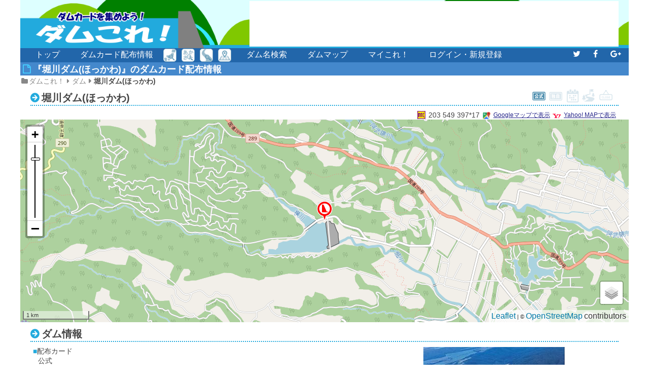

--- FILE ---
content_type: text/html; charset=UTF-8
request_url: https://damcard.net/dam/050/
body_size: 7356
content:
<!DOCTYPE html><html lang="ja" prefix="og: http://ogp.me/ns#"><head><meta charset="UTF-8" /><meta name="viewport" content="width=device-width"><!-- Google tag (gtag.js) --><script async src="https://www.googletagmanager.com/gtag/js?id=G-KF29R6GD2H"></script><script> window.dataLayer = window.dataLayer || []; function gtag(){dataLayer.push(arguments);} gtag('js', new Date());gtag('config', 'G-KF29R6GD2H')</script><meta name="description" content="ダムカード集めなら『ダムこれ！』 福島県「堀川ダム(ほっかわ)」のダムカード配布場所情報を公開中。付近のダムやカード配布場所もわかる！ マップコード掲載でカーナビにも対応。" /><meta name="robots" content="index" /><link rel="canonical" href="https://damcard.net/dam/050/" /><title>福島県『堀川ダム(ほっかわ)』のダムカード配布情報 | ダムこれ！</title><meta property="og:locale" content="ja_JP" /><meta property="og:site_name" content="ダムカード集めなら『ダムこれ！』" /><meta property="og:title" content="福島県『堀川ダム(ほっかわ)』のダムカード配布情報 【ダムこれ！】" /><meta property="og:type" content="article" /><meta property="og:url" content="https://damcard.net/dam/050/" /><meta property="og:image" content="https://damcard.net/img/ogp.png" /><meta property="og:description" content="ダムカード集めなら『ダムこれ！』 福島県「堀川ダム(ほっかわ)」のダムカード配布場所情報を公開中。付近のダムやカード配布場所もわかる！ マップコード掲載でカーナビにも対応。" /><link rel="icon" type="image/png" href="/img/favicon.png" /><link rel="stylesheet" href="//maxcdn.bootstrapcdn.com/font-awesome/4.7.0/css/font-awesome.min.css" /><link rel="stylesheet" type="text/css" href="/css/common.css?220924" /><link rel="stylesheet" type="text/css" href="/css/pc.css?220924" /><!--[if lt IE 9]><script src="/js/jquery-1.12.3.min.js"></script><![endif]--><!--[if gte IE 9]><!--><script src="/js/jquery-2.2.3.min.js"></script><!--<![endif]--><link rel="stylesheet" href="//unpkg.com/leaflet@1.3.0/dist/leaflet.css" /><link rel="stylesheet" href="/js/L.Control.Zoomslider.css" /><script src="//unpkg.com/leaflet@1.3.0/dist/leaflet.js"></script><script src="/js/L.Control.Zoomslider.js"></script><script src="/js/jquery.cookie.js"></script><script src="/js/damcard.js?220924"></script><link rel="stylesheet" href="/css/side.css?220924" /></head><body ><script>damcard.setRootUrl('');damcard.setIsMobile(false);damcard.setToken();if ($(window).width() >= 1600) {	$.cookie('sn', '', {path : '/'});} else {	$.cookie('sn', '1', {path : '/'});}</script><div class="container "><div class="header "><div class="logo"><a href="/"></a></div><div class="headerbanner"><script async src="//pagead2.googlesyndication.com/pagead/js/adsbygoogle.js"></script><!-- dc-header --><ins class="adsbygoogle" style="display: inline-block; width: 728px; height: 90px" data-ad-client="ca-pub-8910008282465363" data-ad-slot="2107512220"></ins><script>(adsbygoogle = window.adsbygoogle || []).push({});</script></div></div><a class="mobilemenu toggle" data-target="div.menu"><div><i class="fa fa-bars"></i> <br /> MENU</div></a><div class="menu "><a class="top" href="/">トップ</a><a class="list" href="/list/">ダムカード配布情報</a><div class="mobileiconmenu"><a class="squarebutton small area" href="/list/pref/"><span>都道府県別</span></a><a class="squarebutton small name" href="/list/name/"><span>名称別</span></a><a class="squarebutton small based" href="/list/based/"><span>水系別</span></a><a class="squarebutton small latlon usegeolocation scripturl" rel="nofollow" href="'/list/latlon/' + (Math.round($lat$ * 10000) / 10000) + ',' + (Math.round($lon$ * 10000) / 10000) + '/'"><span>現在地付近</span></a><div class="mobileiconmenuinnerfix"></div></div><div class="mobileiconmenuouterfix"></div><a class="search" href="/search/">ダム名検索</a><a class="map" href="/map/">ダムマップ</a><a class="mypage" href="/mycollection/">マイこれ！</a><a class="login" href="/login/">ログイン・新規登録</a><a class="share" href="https://plus.google.com/share?hl=ja&amp;url=https://damcard.net/dam/050/" rel="nofollow" target="_blank"><span class="fa fa-google-plus"></span></a><a class="share" href="http://www.facebook.com/share.php?u=https://damcard.net/dam/050/" rel="nofollow" target="_blank"><span class="fa fa-facebook"></span></a><a class="share" href="https://twitter.com/share?url=https://damcard.net/dam/050/&amp;text=%E7%A6%8F%E5%B3%B6%E7%9C%8C%E3%80%8E%E5%A0%80%E5%B7%9D%E3%83%80%E3%83%A0%28%E3%81%BB%E3%81%A3%E3%81%8B%E3%82%8F%29%E3%80%8F%E3%81%AE%E3%83%80%E3%83%A0%E3%82%AB%E3%83%BC%E3%83%89%E9%85%8D%E5%B8%83%E6%83%85%E5%A0%B1+-+%E3%83%80%E3%83%A0%E3%81%93%E3%82%8C%EF%BC%81" rel="nofollow" target="_blank"><span class="fa fa-twitter"></span></a><div class="clearfix"></div></div><div class="navigator "><h1>『堀川ダム(ほっかわ)』のダムカード配布情報</h1><div class="breadcrumb clearfix"><a href="/" class="breadcrumb first">ダムこれ！</a><a href="javascript:void(0);" class="breadcrumb next">ダム</a><a href="/dam/050/" class="breadcrumb next last">堀川ダム(ほっかわ)</a></div></div><div class="sidebanner"><div class="head">Amazon アソシエイト</div><div class="amazon"><a target="_blank" href="https://www.amazon.co.jp/exec/obidos/ASIN/4860591313/damcardnet-22/"><img border="0" style="height: 180px;" src="//ws-fe.amazon-adsystem.com/widgets/q?_encoding=UTF8&MarketPlace=JP&ASIN=4860591313&ServiceVersion=20070822&ID=AsinImage&WS=1&Format=_SL180_&tag=damcardnet-22"></a><span><a target="_blank" href="https://www.amazon.co.jp/exec/obidos/ASIN/4860591313/damcardnet-22/">巨大ダムの“なぜ"を科学する </a></span></div><div class="amazon"><a target="_blank" href="https://www.amazon.co.jp/exec/obidos/ASIN/B00UKSCEQ0/damcardnet-22/"><img border="0" style="height: 180px;" src="//ws-fe.amazon-adsystem.com/widgets/q?_encoding=UTF8&MarketPlace=JP&ASIN=B00UKSCEQ0&ServiceVersion=20070822&ID=AsinImage&WS=1&Format=_SL180_&tag=damcardnet-22"></a><span><a target="_blank" href="https://www.amazon.co.jp/exec/obidos/ASIN/B00UKSCEQ0/damcardnet-22/">ダムマンガ（１） </a></span></div><div class="amazon"><a target="_blank" href="https://www.amazon.co.jp/exec/obidos/ASIN/4478821674/damcardnet-22/"><img border="0" style="height: 180px;" src="//ws-fe.amazon-adsystem.com/widgets/q?_encoding=UTF8&MarketPlace=JP&ASIN=4478821674&ServiceVersion=20070822&ID=AsinImage&WS=1&Format=_SL180_&tag=damcardnet-22"></a><span><a target="_blank" href="https://www.amazon.co.jp/exec/obidos/ASIN/4478821674/damcardnet-22/">地球の歩き方JAPAN ダムの歩き方 全国版 </a></span></div><div class="amazon"><a target="_blank" href="https://www.amazon.co.jp/exec/obidos/ASIN/4905158060/damcardnet-22/"><img border="0" style="height: 180px;" src="//ws-fe.amazon-adsystem.com/widgets/q?_encoding=UTF8&MarketPlace=JP&ASIN=4905158060&ServiceVersion=20070822&ID=AsinImage&WS=1&Format=_SL180_&tag=damcardnet-22"></a><span><a target="_blank" href="https://www.amazon.co.jp/exec/obidos/ASIN/4905158060/damcardnet-22/">ダムカード大全集 </a></span></div></div><div class="contents"><h2>堀川ダム(ほっかわ)</h2><div class="icons noborder detailicon"><div class="icon official"></div><div class="icon original off"></div><div class="icon weekend off"></div><div class="icon distance off"></div><div class="icon close off"></div><div class="clearfix"></div></div><div class="block"><div class="clearfix"></div><span class="yahoomap"><a class="link" rel="nofollow" href="yjmap://pin/?lat=37.15679799979829&lon=140.07389454083864" target="_blank">Yahoo! MAPで表示</a></span><span class="googlemap"><a class="link" rel="nofollow" href="//maps.google.com/maps?q=37.15679799979829,140.07389454083864&hl=ja" target="_blank">Googleマップで表示 </a></span><span class="mapcode"><span>203 549 397*17</span></span><span class="location"><a class="link usegeolocation script" style="display: none;" rel="nofollow" href="damcard.panTo($lat$, $lon$,37.15679799979829,140.07389454083864)">現在地へ移動</a></span></div><div id="map" class="dam" data-lat="37.15679799979829" data-lon="140.07389454083864" data-layertype="1" data-handling="1" ></div><script src="/pub/place.dam.050.js?220924"></script><h2>ダム情報</h2><div class="block"><div id="slideshow"><div class="clearfix"></div></div><script>damcard.startSlideShow('#slideshow', [["img\/mlit\/050","http:\/\/www.mlit.go.jp\/river\/kankyo\/campaign\/shunnkan\/damcard.html","\u51fa\u5178:\u56fd\u571f\u4ea4\u901a\u7701"],["photo\/sPGdy0YqCaQdDS-7TQnJOeFe1HZ0seBYi0L7cKvcmugQ_dKRTYnt2SyPmjBEn3","\/map\/esR1KR_uQBP2vBf8jcz9uaVB\/","\u63d0\u4f9b:\u30ed\u30d3\u305f\u307e \u3055\u3093"],["photo\/tG0JZjWkIWllbdZFX9wV_0FaP51DjEiD.8_VdV6MDeYEhJ95FsNDeeEU9skfWsJS","\/map\/6Rw4LlfxTdT2FcXBzeTJtLMV\/","\u63d0\u4f9b:\u30c0\u30e0\u304a\u3084\u3058 \u3055\u3093"],["photo\/TH_37AGc084PB70DSGuSc_GZAtPlSS5mQUgQhMS7HII9Cvyh2TZ4RsPdLrpq9gC","\/map\/mNOTkTGrmpTCI7W.s0xYlVg\/","\u63d0\u4f9b:\u3082\u3053\u3061 \u3055\u3093"],["photo\/C1hlevzD.FfXRGopruLbH9fidaHgaI0Dw7OBp4mF..jDkzVF.W52i82Qb3k1sH","\/map\/fPrBJIzZWWuZiG.q6QrFdt-\/","\u63d0\u4f9b:\u3084\u307e\u3063\u3074 \u3055\u3093"],["photo\/FBgqus7UN4gqXqATtkdm.3ImaH5vvFm06sdnL-7k2aBLr1rK-uX7ksgkZ_FhDS8w","\/map\/vkMFyMzG38n8jSayFCokgQJl\/","\u63d0\u4f9b:\u3084\u3063\u3074\u30fc \u3055\u3093"],["photo\/LNCM0C0CRfCBuozbxmu0VNzhGdVKETNbtcOfEAHiG.J0l92Ihiu2VU.oXSYoxyqQ","\/map\/UWla_-f8VNINLckI1J2uSKGu\/","\u63d0\u4f9b:\u30c0\u30e0\u3053\u308c\uff01"]]);</script><div class="damdata"><span class="title">配布カード</span><span class="data">公式</span><span class="title">最新カードのバージョン</span><span class="data">Ver 1.0</span><span class="title">所在都道府県</span><span class="data">福島県</span><span class="title">河川名</span><span class="data">阿武隈川水系堀川</span><span class="title">型式</span><span class="data">R (ロックフィルダム)</span><span class="title">目的</span><span class="data">FNW (洪水調節・不特定利水・上水道)</span></div><div class="clearfix"></div></div><h2>関連サイト</h2><div class="block"><span class="url"><a href="http://www.pref.fukushima.lg.jp/sec/41330a/damukengakukai.html" target="_blank" class="link">http://www.pref.fukushima.lg.jp/sec/41330a/damukengakukai.html</a></span></div><h2>ダムカード配布場所</h2><div class="icon pin button distributor" data-id="a050"></div><table class="list detail"><thead><tr class="header"><th>配布場所</th><th>配布場所の位置</th></tr></thead><tbody><tr><td class="dsid "><span class="dsname"><a class="link" href="/distributor/151/">[1]堀川ダム管理所</a></span><span class="dsinformation"><div class="icons"><div class="icon pin off d151" data-id="d151"></div><div class="icon weekend off"></div><div class="icon multi off"></div><div class="icon distance off"></div><div class="clearfix"></div></div><span class="dsaddress">福島県西白河郡西郷村大字真船字横川180-4</span>9:00～17:00<br />(土・日・祝日・年末年始は配布しておりません)</span></td><td class="dsposition "><span class="dsdistance near detail">隣接・徒歩圏内</span><span class="mapcode">203 549 397*17</span><span class="googlemap"><a class="link" rel="nofollow" href="//maps.google.com/maps?q=37.15679799979829,140.07389454083864&hl=ja" target="_blank">Googleマップで表示</a></span><span class="yahoomap mobile"><a class="link" rel="nofollow" href="yjmap://pin/?lat=37.15679799979829&lon=140.07389454083864" target="_blank">Yahoo! MAPで表示</a></span><span class="yahoomap pc"><a class="link" rel="nofollow" href="https://map.yahoo.co.jp/maps?lat=37.15679799979829&lon=140.07389454083864" target="_blank">Yahoo!地図で表示</a></span><span class="googlemap"><a style="display: none;" class="link route" rel="nofollow" href="//maps.google.com/maps?saddr=$lat$,$lon$&daddr=37.15679799979829,140.07389454083864&hl=ja" target="_blank">現在地からの経路</a></span></td></tr></tbody></table><h2>福島県のカード配布中ダム一覧はこちら！</h2><p><a href="/list/pref/福島県/" class="link">福島県のダムカード配布場所情報</a>で福島県内のカード配布中ダムと配布場所の一覧を地図付きで公開中です。<br /></p><h2>近隣のダム</h2><table class="list detail"><thead><tr class="header"><th>ダム</th><th>ダムの位置</th></tr></thead><tbody><tr><td class="dmid "><span class="dmname"><a class="link dmname" href="/dam/u07-12/"><ruby>[2]西郷<span class="mobilekana"> (にしごう) </span><rp>(</rp><rt>にしごう</rt><rp>)</rp>ダム</ruby></a></span><span class="dminformation"><div class="icons noborder"><div class="icon get off gu07-12" data-id="gu07-12"></div><div class="icon pin off cu07-12" data-id="cu07-12"></div><div class="icon official off"></div><div class="icon original"></div><div class="icon weekend off"></div><div class="icon distance off"></div><div class="icon close off"></div><div class="clearfix"></div></div></span></td><td class="dmposition "><span class="dmdistance away detail">2.8km</span><span class="mapcode">203 639 745*81</span><span class="googlemap"><a class="link" rel="nofollow" href="//maps.google.com/maps?q=37.18488619492381,140.07868764834757&hl=ja" target="_blank">Googleマップで表示</a></span><span class="yahoomap mobile"><a class="link" rel="nofollow" href="yjmap://pin/?lat=37.18488619492381&lon=140.07868764834757" target="_blank">Yahoo! MAPで表示</a></span><span class="yahoomap pc"><a class="link" rel="nofollow" href="https://map.yahoo.co.jp/maps?lat=37.18488619492381&lon=140.07868764834757" target="_blank">Yahoo!地図で表示</a></span><span class="googlemap"><a class="link" rel="nofollow" href="//maps.google.com/maps?saddr=37.15679799979829,140.07389454083864&daddr=37.18488619492381,140.07868764834757&hl=ja" target="_blank">ダムまでの経路</a></span><span class="googlemap"><a style="display: none;" class="link route" rel="nofollow" href="//maps.google.com/maps?saddr=$lat$,$lon$&daddr=37.18488619492381,140.07868764834757&hl=ja" target="_blank">現在地からの経路</a></span></td></tr><tr><td class="dmid "><span class="dmname"><a class="link dmname" href="/dam/u07-01/"><ruby>[3]羽鳥<span class="mobilekana"> (はとり) </span><rp>(</rp><rt>はとり</rt><rp>)</rp>ダム</ruby></a></span><span class="dminformation"><div class="icons noborder"><div class="icon get off gu07-01" data-id="gu07-01"></div><div class="icon pin off cu07-01" data-id="cu07-01"></div><div class="icon official off"></div><div class="icon original"></div><div class="icon weekend"></div><div class="icon distance"></div><div class="icon close off"></div><div class="clearfix"></div></div></span></td><td class="dmposition "><span class="dmdistance away detail">11.5km</span><span class="mapcode">504 069 195*44</span><span class="googlemap"><a class="link" rel="nofollow" href="//maps.google.com/maps?q=37.271670819847344,140.07609127002155&hl=ja" target="_blank">Googleマップで表示</a></span><span class="yahoomap mobile"><a class="link" rel="nofollow" href="yjmap://pin/?lat=37.271670819847344&lon=140.07609127002155" target="_blank">Yahoo! MAPで表示</a></span><span class="yahoomap pc"><a class="link" rel="nofollow" href="https://map.yahoo.co.jp/maps?lat=37.271670819847344&lon=140.07609127002155" target="_blank">Yahoo!地図で表示</a></span><span class="googlemap"><a class="link" rel="nofollow" href="//maps.google.com/maps?saddr=37.15679799979829,140.07389454083864&daddr=37.271670819847344,140.07609127002155&hl=ja" target="_blank">ダムまでの経路</a></span><span class="googlemap"><a style="display: none;" class="link route" rel="nofollow" href="//maps.google.com/maps?saddr=$lat$,$lon$&daddr=37.271670819847344,140.07609127002155&hl=ja" target="_blank">現在地からの経路</a></span></td></tr><tr><td class="dmid "><span class="dmname"><a class="link dmname" href="/dam/061/"><ruby>[4]沼原<span class="mobilekana"> (ぬまっぱら) </span><rp>(</rp><rt>ぬまっぱら</rt><rp>)</rp>ダム</ruby></a></span><span class="dminformation"><span class="dmversion">1.0</span><span class="dmversionnew n061"></span><div class="icons noborder"><div class="icon get off g061" data-id="g061"></div><div class="icon pin off c061" data-id="c061"></div><div class="icon official"></div><div class="icon original off"></div><div class="icon weekend"></div><div class="icon distance"></div><div class="icon close off"></div><div class="clearfix"></div></div></span></td><td class="dmposition "><span class="dmdistance away detail">15.1km</span><span class="mapcode">548 682 455*02</span><span class="googlemap"><a class="link" rel="nofollow" href="//maps.google.com/maps?q=37.10741425885874,139.93150947530287&hl=ja" target="_blank">Googleマップで表示</a></span><span class="yahoomap mobile"><a class="link" rel="nofollow" href="yjmap://pin/?lat=37.10741425885874&lon=139.93150947530287" target="_blank">Yahoo! MAPで表示</a></span><span class="yahoomap pc"><a class="link" rel="nofollow" href="https://map.yahoo.co.jp/maps?lat=37.10741425885874&lon=139.93150947530287" target="_blank">Yahoo!地図で表示</a></span><span class="googlemap"><a class="link" rel="nofollow" href="//maps.google.com/maps?saddr=37.15679799979829,140.07389454083864&daddr=37.10741425885874,139.93150947530287&hl=ja" target="_blank">ダムまでの経路</a></span><span class="googlemap"><a style="display: none;" class="link route" rel="nofollow" href="//maps.google.com/maps?saddr=$lat$,$lon$&daddr=37.10741425885874,139.93150947530287&hl=ja" target="_blank">現在地からの経路</a></span></td></tr><tr><td class="dmid "><span class="dmname"><a class="link dmname" href="/dam/u09-12/"><ruby>[5]板室<span class="mobilekana"> (いたむろ) </span><rp>(</rp><rt>いたむろ</rt><rp>)</rp>ダム</ruby></a></span><span class="dminformation"><div class="icons noborder"><div class="icon get off gu09-12" data-id="gu09-12"></div><div class="icon pin off cu09-12" data-id="cu09-12"></div><div class="icon official off"></div><div class="icon original"></div><div class="icon weekend off"></div><div class="icon distance"></div><div class="icon close off"></div><div class="clearfix"></div></div></span></td><td class="dmposition "><span class="dmdistance away detail">17.4km</span><span class="mapcode">548 502 423*85</span><span class="googlemap"><a class="link" rel="nofollow" href="//maps.google.com/maps?q=37.057103574448384,139.93087647397547&hl=ja" target="_blank">Googleマップで表示</a></span><span class="yahoomap mobile"><a class="link" rel="nofollow" href="yjmap://pin/?lat=37.057103574448384&lon=139.93087647397547" target="_blank">Yahoo! MAPで表示</a></span><span class="yahoomap pc"><a class="link" rel="nofollow" href="https://map.yahoo.co.jp/maps?lat=37.057103574448384&lon=139.93087647397547" target="_blank">Yahoo!地図で表示</a></span><span class="googlemap"><a class="link" rel="nofollow" href="//maps.google.com/maps?saddr=37.15679799979829,140.07389454083864&daddr=37.057103574448384,139.93087647397547&hl=ja" target="_blank">ダムまでの経路</a></span><span class="googlemap"><a style="display: none;" class="link route" rel="nofollow" href="//maps.google.com/maps?saddr=$lat$,$lon$&daddr=37.057103574448384,139.93087647397547&hl=ja" target="_blank">現在地からの経路</a></span></td></tr><tr><td class="dmid "><span class="dmname"><a class="link dmname" href="/dam/u09-22/"><ruby>[6]深山発電所<span class="mobilekana"> (みやまはつでんしょ) </span><rp>(</rp><rt>みやまはつでんしょ</rt><rp>)</rp></ruby></a></span><span class="dminformation"><div class="icons noborder"><div class="icon get off gu09-22" data-id="gu09-22"></div><div class="icon pin off cu09-22" data-id="cu09-22"></div><div class="icon official off"></div><div class="icon original"></div><div class="icon weekend"></div><div class="icon distance"></div><div class="icon close off"></div><div class="clearfix"></div></div></span></td><td class="dmposition "><span class="dmdistance away detail">17.5km</span><span class="mapcode">548 708 385*14</span><span class="googlemap"><a class="link" rel="nofollow" href="//maps.google.com/maps?q=37.11493488163296,139.9038934512894&hl=ja" target="_blank">Googleマップで表示</a></span><span class="yahoomap mobile"><a class="link" rel="nofollow" href="yjmap://pin/?lat=37.11493488163296&lon=139.9038934512894" target="_blank">Yahoo! MAPで表示</a></span><span class="yahoomap pc"><a class="link" rel="nofollow" href="https://map.yahoo.co.jp/maps?lat=37.11493488163296&lon=139.9038934512894" target="_blank">Yahoo!地図で表示</a></span><span class="googlemap"><a class="link" rel="nofollow" href="//maps.google.com/maps?saddr=37.15679799979829,140.07389454083864&daddr=37.11493488163296,139.9038934512894&hl=ja" target="_blank">ダムまでの経路</a></span><span class="googlemap"><a style="display: none;" class="link route" rel="nofollow" href="//maps.google.com/maps?saddr=$lat$,$lon$&daddr=37.11493488163296,139.9038934512894&hl=ja" target="_blank">現在地からの経路</a></span></td></tr></tbody></table><div class="footerbanner rectanglewraper"><div class="footerbanner rectangle"><script async src="//pagead2.googlesyndication.com/pagead/js/adsbygoogle.js"></script><!-- dc-footer-r --><ins class="adsbygoogle" style="display: inline-block; width: 336px; height: 280px" data-ad-client="ca-pub-8910008282465363" data-ad-slot="4285160994"></ins><script>(adsbygoogle = window.adsbygoogle || []).push({});</script></div><div class="footerbanner rectangle"><script async src="//pagead2.googlesyndication.com/pagead/js/adsbygoogle.js"></script><!-- dc-footer-r --><ins class="adsbygoogle" style="display: inline-block; width: 336px; height: 280px" data-ad-client="ca-pub-8910008282465363" data-ad-slot="4285160994"></ins><script>(adsbygoogle = window.adsbygoogle || []).push({});</script></div></div><div class="clearfix"></div><h2>ダム・配布場所情報について</h2><p>ダム・配布場所情報に表示されているアイコンは以下を表しています。</p><div class="abouticon"><div class="icon get"></div>ダムカードを収集済みのダムです(要<a class="link" href="/login/">ログイン</a>)</div><div class="abouticon"><div class="icon pin"></div>チェックリストに登録中のダム・配布場所です(要<a class="link" href="/login/">ログイン</a>)</div><div class="abouticon"><div class="icon official"></div>公式カードを配布しているダムです。</div><div class="abouticon"><div class="icon original"></div>非公式カードを配布している(公式カードと併記の場合、過去の記念カード配布も含む)ダムです。</div><div class="abouticon"><div class="icon distance"></div>ダムから配布場所までの距離が離れているため注意が必要です(配布場所によってはダム撮影が配布条件となる場合があります)</div><div class="abouticon"><div class="icon close"></div>在庫切れ、もしくは限定数量を配布済みのため、ダムカードの配布を終了しているダムです。</div><div class="abouticon"><div class="icon weekend"></div>土日祝日のいずれかにダムカードを配布しているダム・配布場所です。</div><div class="abouticon"><div class="icon multi"></div>複数のダムカードを配布している配布場所です。</div><p>ダム・配布場所・現在地からの距離はおおよその <b>直線距離</b> を表示しています。 <br /> 車・徒歩による実際の経路の距離とは異なる場合がありますのでご注意ください。 <br /></p><p>配布場所によっては、(特に管理所が配布場所となっている場合)配布条件日時でも施設巡回等の都合により、カードの配布対応不可の場合もあります。<br /> 遠方のダム訪問時は<b>事前に連絡</b>された方が確実です。</p><div class="clearfix"></div><p class="comments">※掲載の情報は、<a href="//www.mlit.go.jp/river/kankyo/campaign/shunnkan/damcard.html">国土交通省</a>・<a href="//www.water.go.jp/honsya/honsya/damcard/">独立行政法人水資源機構</a>・<a href="//www.jpower.co.jp/damcard/">電源開発株式会社</a>の各サイト及び、自治体サイトの情報等を取り纏めたものです。 <br /> 在庫切れや配布方法の変更により、実際の配布状況とは異なる場合がございますのでご了承ください。 <br /></p><p class="comments">※「マップコード」および「MAPCODE」は(株)デンソーの登録商標です。</p><h2>『ダムこれ！』では皆様からのご意見や情報提供をお待ちしております</h2><p>『ダムこれ！」は旅先でのダムカード集めが趣味のWebシステム屋が「集める時にこんなサイトがあれば便利なのに・・・」と立ち上げた趣味サイトです。</p><p>掲載情報は常に最新となるよう努力しておりますが、いかんせん個人では限界があるため情報が古かったりサイト上に不具合が出たりするケースもあるかと思います。<br /> ここがおかしい、ここが古い、この配布場所がのっていない、もっとこうなったらいいのに・・・がございましたら、 是非こちらの<a href="/form/" class="link" rel="nofollow">ご意見・情報提供フォーム</a>からご意見・情報をお寄せください。</p></div><a id="topbutton"><div><i class="fa fa-angle-up"></i></div></a><div class="footer ">&copy; 2018 ダムこれ！</div><!-- 0.0032100677490234 --></div></body></html>

--- FILE ---
content_type: text/html; charset=utf-8
request_url: https://www.google.com/recaptcha/api2/aframe
body_size: 267
content:
<!DOCTYPE HTML><html><head><meta http-equiv="content-type" content="text/html; charset=UTF-8"></head><body><script nonce="SUA0mGKrk0vpaUR8CCmuhw">/** Anti-fraud and anti-abuse applications only. See google.com/recaptcha */ try{var clients={'sodar':'https://pagead2.googlesyndication.com/pagead/sodar?'};window.addEventListener("message",function(a){try{if(a.source===window.parent){var b=JSON.parse(a.data);var c=clients[b['id']];if(c){var d=document.createElement('img');d.src=c+b['params']+'&rc='+(localStorage.getItem("rc::a")?sessionStorage.getItem("rc::b"):"");window.document.body.appendChild(d);sessionStorage.setItem("rc::e",parseInt(sessionStorage.getItem("rc::e")||0)+1);localStorage.setItem("rc::h",'1769826371660');}}}catch(b){}});window.parent.postMessage("_grecaptcha_ready", "*");}catch(b){}</script></body></html>

--- FILE ---
content_type: application/javascript
request_url: https://damcard.net/pub/place.dam.050.js?220924
body_size: 532
content:
damcard.setMapPlaces({"mr":[["\u5800\u5ddd\u30c0\u30e0","37.15679799979829","140.07389454083864","050"]],"sl":[["\u5800\u5ddd\u30c0\u30e0\u7ba1\u7406\u6240","37.15679799979829","140.07389454083864","151",1]],"md":[["\u897f\u90f7\u30c0\u30e0","37.18488619492381","140.07868764834757","u07-12",2],["\u7fbd\u9ce5\u30c0\u30e0","37.271670819847344","140.07609127002155","u07-01",3],["\u6cbc\u539f\u30c0\u30e0","37.10741425885874","139.93150947530287","061",4],["\u677f\u5ba4\u30c0\u30e0","37.057103574448384","139.93087647397547","u09-12",5],["\u6df1\u5c71\u767a\u96fb\u6240","37.11493488163296","139.9038934512894","u09-22",6]]});

--- FILE ---
content_type: application/javascript
request_url: https://damcard.net/js/L.Control.Zoomslider.js
body_size: 2094
content:
(function (factory) {
	// Packaging/modules magic dance
	var L;
	if (typeof define === 'function' && define.amd) {
		// AMD
		define(['leaflet'], factory);
	} else if (typeof module !== 'undefined') {
		// Node/CommonJS
		L = require('leaflet');
		module.exports = factory(L);
	} else {
		// Browser globals
		if (typeof window.L === 'undefined') {
			throw new Error('Leaflet must be loaded first');
        }
		factory(window.L);
	}
}(function (L) {
	'use strict';

	L.Control.Zoomslider = (function () {

		var Knob = L.Draggable.extend({
			initialize: function (element, stepHeight, knobHeight) {
				L.Draggable.prototype.initialize.call(this, element, element);
				this._element = element;

				this._stepHeight = stepHeight;
				this._knobHeight = knobHeight;

				this.on('predrag', function () {
					this._newPos.x = 0;
					this._newPos.y = this._adjust(this._newPos.y);
				}, this);
			},

			_adjust: function (y) {
				var value = Math.round(this._toValue(y));
				value = Math.max(0, Math.min(this._maxValue, value));
				return this._toY(value);
			},

			// y = k*v + m
			_toY: function (value) {
				return this._k * value + this._m;
			},
			// v = (y - m) / k
			_toValue: function (y) {
				return (y - this._m) / this._k;
			},

			setSteps: function (steps) {
				var sliderHeight = steps * this._stepHeight;
				this._maxValue = steps - 1;

				// conversion parameters
				// the conversion is just a common linear function.
				this._k = -this._stepHeight;
				this._m = sliderHeight - (this._stepHeight + this._knobHeight) / 2;
			},

			setPosition: function (y) {
				L.DomUtil.setPosition(this._element,
									  L.point(0, this._adjust(y)));
			},

			setValue: function (v) {
				this.setPosition(this._toY(v));
			},

			getValue: function () {
				return this._toValue(L.DomUtil.getPosition(this._element).y);
			}
		});

		var Zoomslider = L.Control.extend({
			options: {
				position: 'topleft',
				// Height of zoom-slider.png in px
				stepHeight: 8,
				// Height of the knob div in px (including border)
				knobHeight: 6,
				styleNS: 'leaflet-control-zoomslider'
			},

			onAdd: function (map) {
				this._map = map;
				this._ui = this._createUI();
				this._knob = new Knob(this._ui.knob,
									  this.options.stepHeight,
									  this.options.knobHeight);

				map.whenReady(this._initKnob,        this)
					.whenReady(this._initEvents,      this)
					.whenReady(this._updateSize,      this)
					.whenReady(this._updateKnobValue, this)
					.whenReady(this._updateDisabled,  this);
				return this._ui.bar;
			},

			onRemove: function (map) {
				map.off('zoomlevelschange',         this._updateSize,      this)
					.off('zoomend zoomlevelschange', this._updateKnobValue, this)
					.off('zoomend zoomlevelschange', this._updateDisabled,  this);
			},

			_createUI: function () {
				var ui = {},
					ns = this.options.styleNS;

				ui.bar     = L.DomUtil.create('div', ns + ' leaflet-bar');
				ui.zoomIn  = this._createZoomBtn('in', 'top', ui.bar);
				ui.wrap    = L.DomUtil.create('div', ns + '-wrap leaflet-bar-part', ui.bar);
				ui.zoomOut = this._createZoomBtn('out', 'bottom', ui.bar);
				ui.body    = L.DomUtil.create('div', ns + '-body', ui.wrap);
				ui.knob    = L.DomUtil.create('div', ns + '-knob');

				L.DomEvent.disableClickPropagation(ui.bar);
				L.DomEvent.disableClickPropagation(ui.knob);

				return ui;
			},
			_createZoomBtn: function (zoomDir, end, container) {
				var classDef = this.options.styleNS + '-' + zoomDir +
						' leaflet-bar-part' +
						' leaflet-bar-part-' + end,
					link = L.DomUtil.create('a', classDef, container);

				link.href = '#';
				link.title = 'Zoom ' + zoomDir;

				L.DomEvent.on(link, 'click', L.DomEvent.preventDefault);

				return link;
			},

			_initKnob: function () {
				this._knob.enable();
				this._ui.body.appendChild(this._ui.knob);
			},
			_initEvents: function () {
				this._map
					.on('zoomlevelschange',         this._updateSize,      this)
					.on('zoomend zoomlevelschange', this._updateKnobValue, this)
					.on('zoomend zoomlevelschange', this._updateDisabled,  this);

				L.DomEvent.on(this._ui.body,    'click', this._onSliderClick, this);
				L.DomEvent.on(this._ui.zoomIn,  'click', this._zoomIn,        this);
				L.DomEvent.on(this._ui.zoomOut, 'click', this._zoomOut,       this);

				this._knob.on('dragend', this._updateMapZoom, this);
			},

			_onSliderClick: function (e) {
				var first = (e.touches && e.touches.length === 1 ? e.touches[0] : e),
					y = L.DomEvent.getMousePosition(first, this._ui.body).y;

				this._knob.setPosition(y);
				this._updateMapZoom();
			},

			_zoomIn: function (e) {
				this._map.zoomIn(e.shiftKey ? 3 : 1);
			},
			_zoomOut: function (e) {
				this._map.zoomOut(e.shiftKey ? 3 : 1);
			},

			_zoomLevels: function () {
				var zoomLevels = this._map.getMaxZoom() - this._map.getMinZoom() + 1;
				return zoomLevels < Infinity ? zoomLevels : 0;
			},
			_toZoomLevel: function (value) {
				return value + this._map.getMinZoom();
			},
			_toValue: function (zoomLevel) {
				return zoomLevel - this._map.getMinZoom();
			},

			_updateSize: function () {
				var steps = this._zoomLevels();

				this._ui.body.style.height = this.options.stepHeight * steps + 'px';
				this._knob.setSteps(steps);
			},
			_updateMapZoom: function () {
				this._map.setZoom(this._toZoomLevel(this._knob.getValue()));
			},
			_updateKnobValue: function () {
				this._knob.setValue(this._toValue(this._map.getZoom()));
			},
			_updateDisabled: function () {
				var zoomLevel = this._map.getZoom(),
					className = this.options.styleNS + '-disabled';

				L.DomUtil.removeClass(this._ui.zoomIn,  className);
				L.DomUtil.removeClass(this._ui.zoomOut, className);

				if (zoomLevel === this._map.getMinZoom()) {
					L.DomUtil.addClass(this._ui.zoomOut, className);
				}
				if (zoomLevel === this._map.getMaxZoom()) {
					L.DomUtil.addClass(this._ui.zoomIn, className);
				}
			}
		});

		return Zoomslider;
	})();

	L.Map.addInitHook(function () {
		if (this.options.zoomsliderControl) {
			this.zoomsliderControl = new L.Control.Zoomslider();
			this.addControl(this.zoomsliderControl);
		}
	});

	L.control.zoomslider = function (options) {
		return new L.Control.Zoomslider(options);
	};
}));
